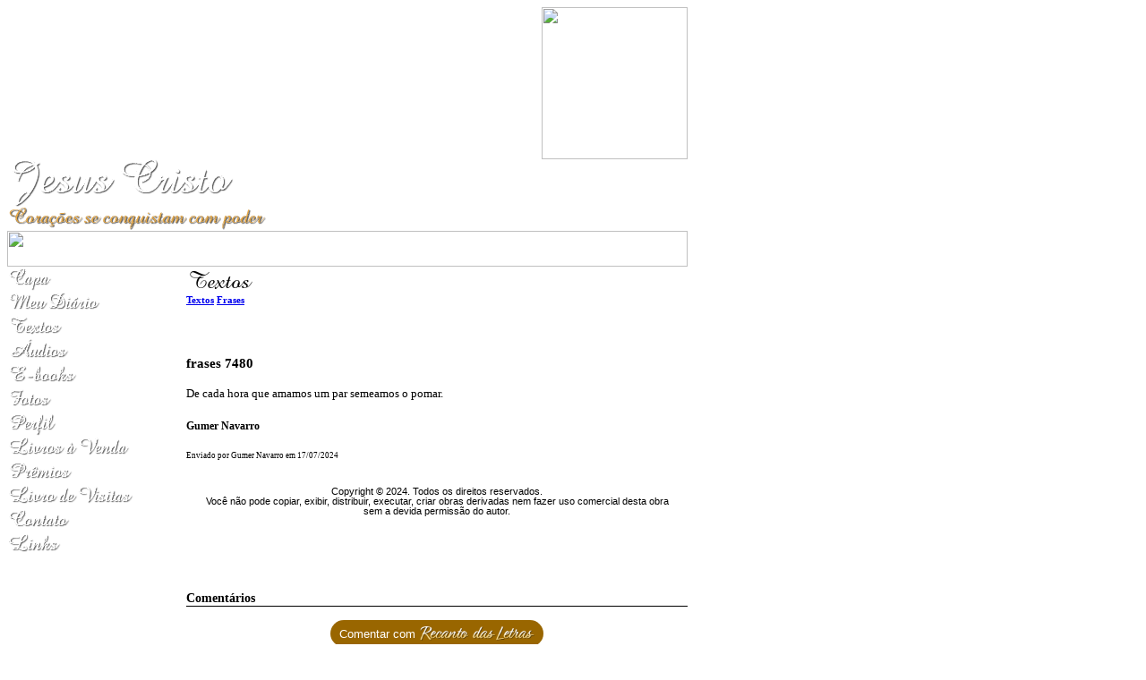

--- FILE ---
content_type: text/html; charset=UTF-8
request_url: https://andersoncarmonadominguesdeoliveira.com/visualizar.php?idt=8109120
body_size: 2888
content:
<!DOCTYPE html PUBLIC "-//W3C//DTD XHTML 1.0 Transitional//EN" "http://www.w3.org/TR/xhtml1/DTD/xhtml1-transitional.dtd">
<html xmlns="http://www.w3.org/1999/xhtml">
<head>
<title>frases 7480</title>
<meta name="robots" content="noarchive" />
<script src="/scripts/licenseman.js"></script>
<meta property="og:title" content="frases 7480" /><meta property="og:type" content="article" /><meta property="og:url" content="https://andersoncarmonadominguesdeoliveira.com/visualizar.php?idt=8109120" /><meta property="og:site_name" content="Jesus Cristo" /><meta property="fb:app_id" content="149443239092959" /><meta property="fb:admins" content="100001224858067" />
<meta http-equiv="Content-Type" content="text/html; charset=utf-8" />
<link href="/comum.css?b1bac679b6" rel="stylesheet" type="text/css" />
<link href="/temas/5/estilo.css?4" rel="stylesheet" type="text/css" />
<script src="/scripts/popup.js" type="text/javascript"></script>
</head>

<body>

<div id="geral">
	<div id="camada" style="width:760px">
		<div align="right"><img src="/temas/5/imagens/pena.jpg" width="163" height="170" /></div>
	</div>
  <div id="titulo">
		<h1><img class="seimtx transparent" src="/i/148352/xPEZ2gFguqwH6wyzQvYpsQ.png" alt="Jesus Cristo" style="border:0; width:256px; height:54px"  /></h1>
		<h2><img class="seimtx transparent" src="/i/148352/_HGyColsaSY4gPHDYJ79GQ.png" alt="Corações se conquistam com poder" style="border:0; width:294px; height:26px"  /></h2>
	</div>
  <table width="760" border="0" cellpadding="0" cellspacing="0">
    <tr>
      <td valign="top"><img src="/temas/5/imagens/borda_cima.gif" width="760" height="40" /></td>
    </tr>
    <tr>
      <td style="background:url(/temas/5/imagens/borda_miolo.gif)">
      	<table width="760" border="0" cellpadding="0" cellspacing="0" style="background:url(/temas/5/imagens/borda_miolo.gif)">
          <tr>
            <td width="200" valign="top">
				<div id="menu">
					        				<div class="menu-item"><a href="/"><img class="seimtx transparent" src="/i/148352/wTLOLoZ7gT6YdJ1r0tZE3Q.png" alt="Capa" style="border:0; width:54px; height:27px" onmouseover="this.src='/i/148352/CcRF9D411lq_IFEQ5Ja6bw.png'" onmouseout="this.src='/i/148352/wTLOLoZ7gT6YdJ1r0tZE3Q.png'" /><img style="display:none" src="/i/148352/CcRF9D411lq_IFEQ5Ja6bw.png" /></a></div>
					        				<div class="menu-item"><a href="/blog.php"><img class="seimtx transparent" src="/i/148352/NPvIif62RSB0IF0FweA5nw.png" alt="Meu Diário" style="border:0; width:108px; height:27px" onmouseover="this.src='/i/148352/XChSzkGPlQl2D6HpeAj9PA.png'" onmouseout="this.src='/i/148352/NPvIif62RSB0IF0FweA5nw.png'" /><img style="display:none" src="/i/148352/XChSzkGPlQl2D6HpeAj9PA.png" /></a></div>
					        				<div class="menu-item"><a href="/publicacoes.php"><img class="seimtx transparent" src="/i/148352/WpGpKajrWosDhrAdkYtt5A.png" alt="Textos" style="border:0; width:66px; height:27px" onmouseover="this.src='/i/148352/rs5mV8zAFvO4EIlHFj2jYA.png'" onmouseout="this.src='/i/148352/WpGpKajrWosDhrAdkYtt5A.png'" /><img style="display:none" src="/i/148352/rs5mV8zAFvO4EIlHFj2jYA.png" /></a></div>
					        				<div class="menu-item"><a href="/audios.php"><img class="seimtx transparent" src="/i/148352/-B51AL7mPYWHsn9fiz9a1g.png" alt="Áudios" style="border:0; width:73px; height:27px" onmouseover="this.src='/i/148352/54oleN97nYFE9Gn7P02qwA.png'" onmouseout="this.src='/i/148352/-B51AL7mPYWHsn9fiz9a1g.png'" /><img style="display:none" src="/i/148352/54oleN97nYFE9Gn7P02qwA.png" /></a></div>
					        				<div class="menu-item"><a href="/ebooks.php"><img class="seimtx transparent" src="/i/148352/W5TMiNhws6m8vRimwjwSTQ.png" alt="E-books" style="border:0; width:81px; height:27px" onmouseover="this.src='/i/148352/7HCn2Se_3yelj8p3xv3G7g.png'" onmouseout="this.src='/i/148352/W5TMiNhws6m8vRimwjwSTQ.png'" /><img style="display:none" src="/i/148352/7HCn2Se_3yelj8p3xv3G7g.png" /></a></div>
					        				<div class="menu-item"><a href="/albuns.php"><img class="seimtx transparent" src="/i/148352/GVk_R8FjlI4QEuzxFOcVIA.png" alt="Fotos" style="border:0; width:53px; height:27px" onmouseover="this.src='/i/148352/Q3K-Kx8dun9E7UHdysG4sg.png'" onmouseout="this.src='/i/148352/GVk_R8FjlI4QEuzxFOcVIA.png'" /><img style="display:none" src="/i/148352/Q3K-Kx8dun9E7UHdysG4sg.png" /></a></div>
					        				<div class="menu-item"><a href="/perfil.php"><img class="seimtx transparent" src="/i/148352/W8uEA0TfSfd3itItTtyKTg.png" alt="Perfil" style="border:0; width:59px; height:27px" onmouseover="this.src='/i/148352/pe6HKiBJdkz2Qe5OmVWcjw.png'" onmouseout="this.src='/i/148352/W8uEA0TfSfd3itItTtyKTg.png'" /><img style="display:none" src="/i/148352/pe6HKiBJdkz2Qe5OmVWcjw.png" /></a></div>
					        				<div class="menu-item"><a href="/livros.php"><img class="seimtx transparent" src="/i/148352/QHMINr_w3tWHSZReI-ucpA.png" alt="Livros à Venda" style="border:0; width:141px; height:27px" onmouseover="this.src='/i/148352/FAGc_jassYNHZYfgDyB43A.png'" onmouseout="this.src='/i/148352/QHMINr_w3tWHSZReI-ucpA.png'" /><img style="display:none" src="/i/148352/FAGc_jassYNHZYfgDyB43A.png" /></a></div>
					        				<div class="menu-item"><a href="/premios.php"><img class="seimtx transparent" src="/i/148352/yeRj4R6dTmkb-IOD18tUNQ.png" alt="Prêmios" style="border:0; width:76px; height:27px" onmouseover="this.src='/i/148352/kyexoYU216HXrPnTk5wurg.png'" onmouseout="this.src='/i/148352/yeRj4R6dTmkb-IOD18tUNQ.png'" /><img style="display:none" src="/i/148352/kyexoYU216HXrPnTk5wurg.png" /></a></div>
					        				<div class="menu-item"><a href="/livrovisitas.php"><img class="seimtx transparent" src="/i/148352/fawwFWS0_hRlav6Icn7fwg.png" alt="Livro de Visitas" style="border:0; width:145px; height:27px" onmouseover="this.src='/i/148352/hp3qLIRManS0kQ-VuVnj0A.png'" onmouseout="this.src='/i/148352/fawwFWS0_hRlav6Icn7fwg.png'" /><img style="display:none" src="/i/148352/hp3qLIRManS0kQ-VuVnj0A.png" /></a></div>
					        				<div class="menu-item"><a href="/contato.php"><img class="seimtx transparent" src="/i/148352/YqP07ijHVDieNPZfx9252A.png" alt="Contato" style="border:0; width:74px; height:27px" onmouseover="this.src='/i/148352/YbWkuamnSVPO2AmwNocOcw.png'" onmouseout="this.src='/i/148352/YqP07ijHVDieNPZfx9252A.png'" /><img style="display:none" src="/i/148352/YbWkuamnSVPO2AmwNocOcw.png" /></a></div>
					        				<div class="menu-item"><a href="/links.php"><img class="seimtx transparent" src="/i/148352/fqXgYmqh6NnBnpo_cAGKRg.png" alt="Links" style="border:0; width:63px; height:27px" onmouseover="this.src='/i/148352/-ncryM9cwYffnry-ekg3RQ.png'" onmouseout="this.src='/i/148352/fqXgYmqh6NnBnpo_cAGKRg.png'" /><img style="display:none" src="/i/148352/-ncryM9cwYffnry-ekg3RQ.png" /></a></div>
									</div>
				<div id="sidebar"></div>
				</td>
            	<td width="560" align="left" valign="top">
            		<div id="center">
						<div id="secao">
							<img class="seimtx transparent" src="/i/148352/VCO9fXegmmDLx3mVgrCxYA.png" alt="Textos" style="border:0; width:79px; height:31px"  />
						</div>
						<div id="conteudo"><div id="diretorio"><ol class="breadcrumb" itemscope itemtype="https://schema.org/BreadcrumbList"><li itemprop="itemListElement" itemscope itemtype="https://schema.org/ListItem"><a href="/publicacoes.php" itemprop="item"><span itemprop="name">Textos</span></a><meta itemprop="position" content="1" /></li>  <li itemprop="itemListElement" itemscope itemtype="https://schema.org/ListItem"><a href="/publicacoes.php?categoria=H" itemprop="item"><span itemprop="name">Frases</span></a><meta itemprop="position" content="2" /></li></ol></div>
<br />


<div id="blkTexto">
<div class="content-title vistit">
	frases 7480
</div>
<div class="vistex">
	De cada hora que amamos um par semeamos o pomar.
</div>
<div class="visaut">
	Gumer Navarro
</div>
<div class="visinfo">
	Enviado por Gumer Navarro em 17/07/2024
	</div></div>

<div class="blklicenca"><div style='text-align:center'>Copyright &copy; 2024. Todos os direitos reservados.<br>Voc&ecirc; n&atilde;o pode copiar, exibir, distribuir, executar, criar obras derivadas nem fazer uso comercial desta obra sem a devida permiss&atilde;o do autor.</div></div><script type="text/javascript">RL.licenseman.init(["blkTexto"], ["Copyright 2024. Todos os direitos reservados. Você não pode copiar, exibir, distribuir, executar, criar obras derivadas nem fazer uso comercial desta obra sem a devida permissão do autor."], [1])</script>

<script type="text/javascript" src="//rl.art.br/scripts/Counter.js"></script>
<script type="text/javascript">RL.Counter.count('texto',8109120)</script>


<div id="share-buttons"><div class="share-buttons-wrapper"><div class="share-button-wrapper"><div class="fb-share-button"
     data-href="/visualizar.php?idt=8109120"     data-type="button_count"></div>
</div></div></div>

	<br /><br />
	<div id="comments-caption">Comentários</div>
	
        <div id="comments"
                data-subject-type="1"
                data-subject-id="8109120"
                data-receiver-id="148352"
                data-policy="cadastrados"
                data-hash="0968c5094e5ca3e4f3c7c48ed78b10570618f2ce52946b8605f6a6535a3b208f"
                data-hide-photos="0"
                data-page-size="20"
                data-first-page-size="5"
                data-host="https://www.recantodasletras.com.br">
        </div>
        <script src="/static/comments/main.js?49d8bda225" async></script>
    

<br style="clear:both" /></div>
            		</div>
				</td>
          </tr>
      </table>
      </td>
    </tr>
	<tr>
		<td style="width:760px; height:42px; text-align:center; background:url(/temas/5/imagens/borda_baixo.gif)"><div class="hospedagem">
	Site do Escritor criado por
	<a href="https://www.recantodasletras.com.br">Recanto das Letras</a>
</div></td>
	</tr>
  </table>
</div>

<div id="fb-root"></div>
<script async defer crossorigin="anonymous" src="https://connect.facebook.net/pt_BR/sdk.js#xfbml=1&autoLogAppEvents=1&version=v6.0&appId=149443239092959"></script>


</body>
</html>